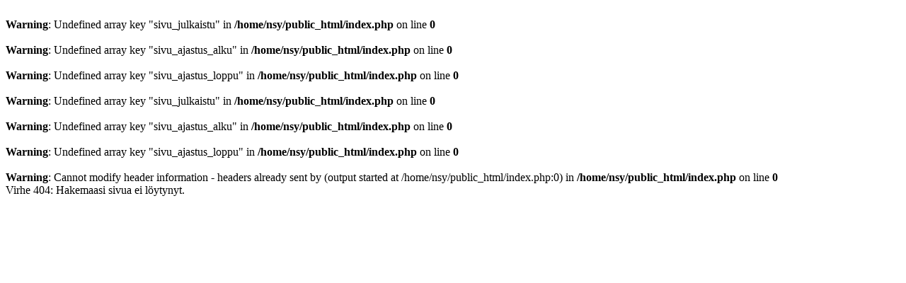

--- FILE ---
content_type: text/html; charset=ISO-8859-1
request_url: https://www.nsy.fi/fi/pikkaralantie-70-a/
body_size: 52
content:
<br />
<b>Warning</b>:  Undefined array key "sivu_julkaistu" in <b>/home/nsy/public_html/index.php</b> on line <b>0</b><br />
<br />
<b>Warning</b>:  Undefined array key "sivu_ajastus_alku" in <b>/home/nsy/public_html/index.php</b> on line <b>0</b><br />
<br />
<b>Warning</b>:  Undefined array key "sivu_ajastus_loppu" in <b>/home/nsy/public_html/index.php</b> on line <b>0</b><br />
<br />
<b>Warning</b>:  Undefined array key "sivu_julkaistu" in <b>/home/nsy/public_html/index.php</b> on line <b>0</b><br />
<br />
<b>Warning</b>:  Undefined array key "sivu_ajastus_alku" in <b>/home/nsy/public_html/index.php</b> on line <b>0</b><br />
<br />
<b>Warning</b>:  Undefined array key "sivu_ajastus_loppu" in <b>/home/nsy/public_html/index.php</b> on line <b>0</b><br />
<br />
<b>Warning</b>:  Cannot modify header information - headers already sent by (output started at /home/nsy/public_html/index.php:0) in <b>/home/nsy/public_html/index.php</b> on line <b>0</b><br />
Virhe 404: Hakemaasi sivua ei löytynyt.